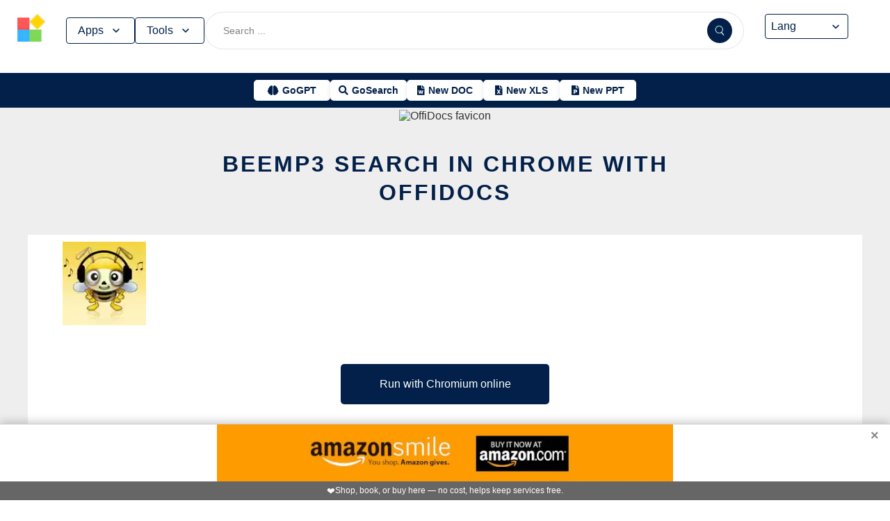

--- FILE ---
content_type: text/css
request_url: https://www.offidocs.com/media/system/newcss/banner.css?v=12
body_size: 663
content:
/* General styles for #bannerlarge */
#bannerlarge {
    width: 100%;
    position: relative;
    margin: 0;
    padding: 0;
    overflow: hidden;
}

/* Banner container styles */
#banner {
    width: 100%;
    height: auto;
    min-height: 400px;
    position: relative;
    display: flex;
    align-items: center;
    justify-content: center;
    overflow: hidden;
}

/* Image/picture styles */
#banner img, 
#banner picture, 
#banner .banner-image {
    width: 100%;
    height: 100%;
    object-fit: cover;
    position: absolute;
    top: 0;
    left: 0;
    z-index: 0;
}



/* Overlay */
#banner::before {
    content: "";
    position: absolute;
    top: 0;
    left: 0;
    width: 100%;
    height: 100%;
    background: rgba(0, 0, 0, 0.5);
    z-index: 1;
}

/* Banner content */
.banner-content {
    position: relative;
    z-index: 2;
    text-align: center;
    width: 90%;
    max-width: 800px;
    padding: 20px;
    margin: 0 auto;
    animation: fadeInUp 1.5s ease-out;
    display: flex;
    flex-direction: column;
    align-items: center;
}

/* Title styles */
.banner-content .banner-h1 {
    color: white;
    font-size: clamp(20px, 4vw, 38px);
    text-shadow: 2px 2px 4px rgba(0, 0, 0, 0.8);
    margin: 0 0 15px 0;
    font-weight: bold;
    line-height: 1.3;
    text-transform: uppercase;
    padding: 0 10px;
    width: 100%;
    word-break: break-word;
}

/* Styles for alert links */
.alert-links {
    display: flex;
    justify-content: center;
    gap: 10px;
    margin-top: 10px;
    flex-direction: column;
    align-items: center;
}

.alert-links p {
    color: white;
    font-size: 1.25rem;
    margin: 0 0 10px 0;
}

.alert-links a,
.btn-alert {
    background-color: transparent;
    color: white;
    padding: 15px 20px;
    border-radius: 5px;
    text-decoration: none;
    transition: background-color 0.3s ease, transform 0.3s ease;
    border: 2px solid white;
    box-shadow: 0 4px 6px rgba(0, 0, 0, 0.1);
    display: flex;
    flex-direction: column;
    align-items: center;
    justify-content: center;
    gap: 10px;
    width: 100%;
    max-width: 150px;
}

.alert-links a .btn-icon,
.btn-alert .btn-icon {
    font-size: 2.5rem;
}

.alert-links a:hover,
.btn-alert:hover {
    background-color: rgba(255, 255, 255, 0.1);
    transform: scale(1.05);
    box-shadow: 0 6px 8px rgba(0, 0, 0, 0.15);
}

/* Styles for button row */
.button-row {
    display: flex;
    gap: 60px;
    margin-bottom: 10px;
    flex-direction: row;
    justify-content: center;
    align-items: center;
}

/* Styles for button container */
.button-container {
    background-color: rgba(255, 255, 255, 0.1);
    border: 2px solid white;
    border-radius: 10px;
    box-shadow: 0 4px 6px rgba(0, 0, 0, 0.1);
    padding: 15px;
    margin-top: 15px;
    display: inline-block;
    width: 100%;
    max-width: 500px;
}

/* Keyframes for fadeInUp animation */
@keyframes fadeInUp {
    from {
        opacity: 0;
        transform: translateY(20px);
    }
    to {
        opacity: 1;
        transform: translateY(0);
    }
}

/* Tablet Styles (768px-1024px) - iPad */
@media (min-width: 768px) and (max-width: 1024px) {
    #banner {
        min-height: 350px; 
        height: 40vh; 
    }
    
    .banner-content {
        padding-top: 80px; 
    }
    
    .banner-content .banner-h1 {
        font-size: clamp(24px, 3.5vw, 32px); 
        margin-bottom: 20px;
    }
    
    .button-row {
        gap: 30px; 
    }
    
    .alert-links a,
    .btn-alert {
        padding: 12px 15px;
        max-width: 130px;
    }
    
    .alert-links a .btn-icon,
    .btn-alert .btn-icon {
        font-size: 2rem;
    }
    
    .button-container {
        max-width: 450px;
        padding: 12px;
    }
    
    .alert-links p {
        font-size: 1.1rem;
    }
}

/* Mobile Styles (<768px) */
@media (max-width: 767px) {
    #banner {
        height: 55vh;
        min-height: 250px;
    }
    
    .banner-content {
        padding-top: 40px;
    }

    .button-container{
        width: 70%;
    }
    
    .button-row {
        flex-direction: column;
        gap: 15px;
        width: 100%;
    }
    
    .alert-links a .btn-icon,
    .btn-alert .btn-icon {
        display: none;
    }
}

/* Mobile Styles (480px and below) */
@media (max-width: 480px) {
    #banner {
        height: 65vh; 
        min-height: 250px;
        background-color: #192a89;
    }
    
    .banner-content .banner-h1 {
        font-size: clamp(18px, 6vw, 20px);
        margin-top: 10px;
    }
    
    .alert-links a,
    .btn-alert {
        max-width: 180px;
        font-size: 14px;
    }

    banner img, #banner picture, #banner .banner-image {
    	display: none;
    }
}
